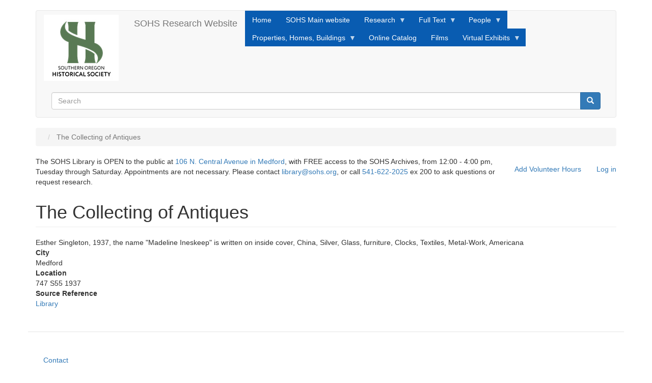

--- FILE ---
content_type: text/html; charset=UTF-8
request_url: https://research.sohs.org/node/696784
body_size: 26064
content:
<!DOCTYPE html>
<html  lang="en" dir="ltr">
  <head>
    <meta charset="utf-8" />
<meta name="Generator" content="Drupal 10 (https://www.drupal.org)" />
<meta name="MobileOptimized" content="width" />
<meta name="HandheldFriendly" content="true" />
<meta name="viewport" content="width=device-width, initial-scale=1.0" />
<link rel="icon" href="/themes/contrib/bootstrapSOHStheme/favicon.ico" type="image/vnd.microsoft.icon" />
<link rel="canonical" href="https://research.sohs.org/node/696784" />
<link rel="shortlink" href="https://research.sohs.org/node/696784" />

    <title>The Collecting of Antiques | SOHS Research Website</title>
    <link rel="stylesheet" media="all" href="/sites/default/files/css/css_8HAv7egy-32O4Uq0UBiu9IE54IrlFeyae-KY6MHgr0M.css?delta=0&amp;language=en&amp;theme=bootstrapSOHStheme&amp;include=eJxlyFEKgCAMANALSTuSbDrLUCbbpLx9fxH093hJlCHrHNg2PPEO6RO5YpM92ByspdoBr6L5ahypTQ62zLkDoXG4mIpojyTi5ooDfvMABJwtVQ" />
<link rel="stylesheet" media="all" href="https://cdn.jsdelivr.net/npm/entreprise7pro-bootstrap@3.4.8/dist/css/bootstrap.min.css" integrity="sha256-zL9fLm9PT7/fK/vb1O9aIIAdm/+bGtxmUm/M1NPTU7Y=" crossorigin="anonymous" />
<link rel="stylesheet" media="all" href="https://cdn.jsdelivr.net/npm/@unicorn-fail/drupal-bootstrap-styles@0.0.2/dist/3.1.1/7.x-3.x/drupal-bootstrap.min.css" integrity="sha512-nrwoY8z0/iCnnY9J1g189dfuRMCdI5JBwgvzKvwXC4dZ+145UNBUs+VdeG/TUuYRqlQbMlL4l8U3yT7pVss9Rg==" crossorigin="anonymous" />
<link rel="stylesheet" media="all" href="https://cdn.jsdelivr.net/npm/@unicorn-fail/drupal-bootstrap-styles@0.0.2/dist/3.1.1/8.x-3.x/drupal-bootstrap.min.css" integrity="sha512-jM5OBHt8tKkl65deNLp2dhFMAwoqHBIbzSW0WiRRwJfHzGoxAFuCowGd9hYi1vU8ce5xpa5IGmZBJujm/7rVtw==" crossorigin="anonymous" />
<link rel="stylesheet" media="all" href="https://cdn.jsdelivr.net/npm/@unicorn-fail/drupal-bootstrap-styles@0.0.2/dist/3.2.0/7.x-3.x/drupal-bootstrap.min.css" integrity="sha512-U2uRfTiJxR2skZ8hIFUv5y6dOBd9s8xW+YtYScDkVzHEen0kU0G9mH8F2W27r6kWdHc0EKYGY3JTT3C4pEN+/g==" crossorigin="anonymous" />
<link rel="stylesheet" media="all" href="https://cdn.jsdelivr.net/npm/@unicorn-fail/drupal-bootstrap-styles@0.0.2/dist/3.2.0/8.x-3.x/drupal-bootstrap.min.css" integrity="sha512-JXQ3Lp7Oc2/VyHbK4DKvRSwk2MVBTb6tV5Zv/3d7UIJKlNEGT1yws9vwOVUkpsTY0o8zcbCLPpCBG2NrZMBJyQ==" crossorigin="anonymous" />
<link rel="stylesheet" media="all" href="https://cdn.jsdelivr.net/npm/@unicorn-fail/drupal-bootstrap-styles@0.0.2/dist/3.3.1/7.x-3.x/drupal-bootstrap.min.css" integrity="sha512-ZbcpXUXjMO/AFuX8V7yWatyCWP4A4HMfXirwInFWwcxibyAu7jHhwgEA1jO4Xt/UACKU29cG5MxhF/i8SpfiWA==" crossorigin="anonymous" />
<link rel="stylesheet" media="all" href="https://cdn.jsdelivr.net/npm/@unicorn-fail/drupal-bootstrap-styles@0.0.2/dist/3.3.1/8.x-3.x/drupal-bootstrap.min.css" integrity="sha512-kTMXGtKrWAdF2+qSCfCTa16wLEVDAAopNlklx4qPXPMamBQOFGHXz0HDwz1bGhstsi17f2SYVNaYVRHWYeg3RQ==" crossorigin="anonymous" />
<link rel="stylesheet" media="all" href="https://cdn.jsdelivr.net/npm/@unicorn-fail/drupal-bootstrap-styles@0.0.2/dist/3.4.0/8.x-3.x/drupal-bootstrap.min.css" integrity="sha512-tGFFYdzcicBwsd5EPO92iUIytu9UkQR3tLMbORL9sfi/WswiHkA1O3ri9yHW+5dXk18Rd+pluMeDBrPKSwNCvw==" crossorigin="anonymous" />
<link rel="stylesheet" media="all" href="/sites/default/files/css/css_EGBAT4_Bv-dAFFOxYFcaH64-TVBVye2THEtUupWkQgk.css?delta=9&amp;language=en&amp;theme=bootstrapSOHStheme&amp;include=eJxlyFEKgCAMANALSTuSbDrLUCbbpLx9fxH093hJlCHrHNg2PPEO6RO5YpM92ByspdoBr6L5ahypTQ62zLkDoXG4mIpojyTi5ooDfvMABJwtVQ" />

    <script type="application/json" data-drupal-selector="drupal-settings-json">{"path":{"baseUrl":"\/","pathPrefix":"","currentPath":"node\/696784","currentPathIsAdmin":false,"isFront":false,"currentLanguage":"en"},"pluralDelimiter":"\u0003","suppressDeprecationErrors":true,"ajaxPageState":{"libraries":"[base64]","theme":"bootstrapSOHStheme","theme_token":null},"ajaxTrustedUrl":{"\/index.php\/search\/node":true},"gtag":{"tagId":"G-Z7M77CNWLF","consentMode":false,"otherIds":[],"events":[],"additionalConfigInfo":[]},"bootstrap":{"forms_has_error_value_toggle":1,"modal_animation":1,"modal_backdrop":"true","modal_focus_input":1,"modal_keyboard":1,"modal_select_text":1,"modal_show":1,"modal_size":"","popover_enabled":1,"popover_animation":1,"popover_auto_close":1,"popover_container":"body","popover_content":"","popover_delay":"0","popover_html":0,"popover_placement":"right","popover_selector":"","popover_title":"","popover_trigger":"click","tooltip_enabled":1,"tooltip_animation":1,"tooltip_container":"body","tooltip_delay":"0","tooltip_html":0,"tooltip_placement":"auto left","tooltip_selector":"","tooltip_trigger":"hover"},"superfish":{"superfish-main":{"id":"superfish-main","sf":{"animation":{"opacity":"show","height":"show"},"speed":"fast","autoArrows":true,"dropShadows":true},"plugins":{"smallscreen":{"cloneParent":0,"mode":"window_width"},"supposition":true,"supersubs":true}}},"user":{"uid":0,"permissionsHash":"dea5f475db3372f35c858b0b8ece1288ecb568cfe89ff15d7870c9d16400e8ec"}}</script>
<script src="/sites/default/files/js/js_57Un7HlzB9LU4H94ucdMBGx8o-N5imiVtbDazEBQ8JA.js?scope=header&amp;delta=0&amp;language=en&amp;theme=bootstrapSOHStheme&amp;include=eJx1j9EOwjAIRX-oWT-poRvrMF0hwNTP18W4Ga0v5HAuCbmZ2c0VJOY3JVFM1MjDoaKw8BX1wzhzdZIwsmKcdBOow0RQuQxwgXsozKViciixPMf3_jqyTVBnsiUe1HNp2Z9Tc2zezW2FWm1UxNbPd7It279U2MiJW7hhnlnXdBb9MQ_C0nul"></script>
<script src="/modules/contrib/google_tag/js/gtag.js?t6ys9t"></script>

  </head>
  <body class="path-node page-node-type-mega-index has-glyphicons">
    <a href="#main-content" class="visually-hidden focusable skip-link">
      Skip to main content
    </a>
    
      <div class="dialog-off-canvas-main-canvas" data-off-canvas-main-canvas>
              <header class="navbar navbar-default container" id="navbar" role="banner">
            <div class="navbar-header">
          <div class="region region-navigation">
          <a class="logo navbar-btn pull-left" href="/index.php/" title="Home" rel="home">
      <img src="/sites/default/files/header-logo-75_0.jpg" alt="Home" />
    </a>
        <a class="name navbar-brand" href="/index.php/" title="Home" rel="home">SOHS Research Website</a>
    
  </div>

                          <button type="button" class="navbar-toggle collapsed" data-toggle="collapse" data-target="#navbar-collapse" aria-expanded="false">
            <span class="sr-only">Toggle navigation</span>
            <span class="icon-bar"></span>
            <span class="icon-bar"></span>
            <span class="icon-bar"></span>
          </button>
              </div>

                    <div id="navbar-collapse" class="navbar-collapse collapse">
            <div class="region region-navigation-collapsible">
    <section id="block-bootstrapsohstheme-mainnavigation" class="block block-superfish block-superfishmain clearfix">
  
    

      
<ul id="superfish-main" class="menu sf-menu sf-main sf-horizontal sf-style-blue" role="menu" aria-label="Menu">
  

  
  <li id="main-standardfront-page" class="sf-depth-1 sf-no-children sf-first" role="none">
    
          <a href="/" class="sf-depth-1" role="menuitem">Home</a>
    
    
    
    
      </li>


  
  <li id="main-menu-link-content42a3d6e8-04e8-4611-b856-6a755f5fbd20" class="sf-depth-1 sf-no-children" role="none">
    
          <a href="https://sohs.org" class="sf-depth-1 sf-external" role="menuitem">SOHS Main website</a>
    
    
    
    
      </li>


            
  <li id="main-menu-link-content1c41c836-4cf7-473a-a5e6-262fad9bde56" class="sf-depth-1 menuparent" role="none">
    
          <a href="/node/26869" class="sf-depth-1 menuparent" role="menuitem" aria-haspopup="true" aria-expanded="false">Research</a>
    
    
    
              <ul role="menu">
      
      

  
  <li id="main-menu-link-content45f55d22-6bce-4f27-90f7-682ce5d9f02d" class="sf-depth-2 sf-no-children sf-first" role="none">
    
          <a href="/address-index" title="Index to historical surveys completed in Jackson County OR" class="sf-depth-2" role="menuitem">Address Index</a>
    
    
    
    
      </li>


  
  <li id="main-menu-link-contentf8f16c44-e666-441e-99cd-c25c9006532b" class="sf-depth-2 sf-no-children" role="none">
    
          <a href="/century_farms" class="sf-depth-2" role="menuitem">Century Farms</a>
    
    
    
    
      </li>


  
  <li id="main-menu-link-contenta42a48f4-2d60-4399-b95e-4c047eb40878" class="sf-depth-2 sf-no-children" role="none">
    
          <a href="/donation-land-claims" class="sf-depth-2" role="menuitem">Donation Land Claims</a>
    
    
    
    
      </li>


  
  <li id="main-menu-link-content79a36cb0-a85d-494d-8485-72cea4fc4a50" class="sf-depth-2 sf-no-children" role="none">
    
          <a href="/bennett" class="sf-depth-2" role="menuitem">Eugene Bennett Inventory</a>
    
    
    
    
      </li>


  
  <li id="main-menu-link-content3d4e6739-3d8e-4cf1-bc3f-a40b99d69c5c" class="sf-depth-2 sf-no-children" role="none">
    
          <a href="/fci_view" class="sf-depth-2" role="menuitem">Frank Clark Inventory</a>
    
    
    
    
      </li>


            
  <li id="main-menu-link-content50e43260-ad36-4f8b-ab1d-66dc6cd69f49" class="sf-depth-2 menuparent" role="none">
    
          <a href="/mega-index2" class="sf-depth-2 menuparent" role="menuitem" aria-haspopup="true" aria-expanded="false">Mega Index</a>
    
    
    
              <ul role="menu">
      
      

  
  <li id="main-menu-link-content96fc147a-4992-4268-a074-8e9f0f97c544" class="sf-depth-3 sf-no-children sf-first" role="none">
    
          <a href="/magazine-index" class="sf-depth-3" role="menuitem">SOHS Magazines</a>
    
    
    
    
      </li>


  
  <li id="main-menu-link-content6383b020-cb67-4309-b29c-c83961415ebb" class="sf-depth-3 sf-no-children" role="none">
    
          <a href="/sisk-index" class="sf-depth-3" role="menuitem">Siskiyou Pioneer Index</a>
    
    
    
    
      </li>


  
  <li id="main-menu-link-content4a9242f8-1603-4857-b3af-1ea82026e225" class="sf-depth-3 sf-no-children sf-last" role="none">
    
          <a href="/umpqua-trapper" class="sf-depth-3" role="menuitem">Umpqua Trapper Index</a>
    
    
    
    
      </li>



              </ul>
      
    
    
      </li>


            
  <li id="main-menu-link-contentb45665ea-3c32-4b33-9cff-1f17324e7954" class="sf-depth-2 menuparent" role="none">
    
          <a href="/photos_index" class="sf-depth-2 menuparent" role="menuitem" aria-haspopup="true" aria-expanded="false">Photos</a>
    
    
    
              <ul role="menu">
      
      

  
  <li id="main-views-viewviewsduplicate-of-sawyerpage-2" class="sf-depth-3 sf-no-children sf-first sf-last" role="none">
    
          <a href="/sawyer-collection" class="sf-depth-3" role="menuitem">Sawyer Photos</a>
    
    
    
    
      </li>



              </ul>
      
    
    
      </li>


  
  <li id="main-menu-link-content24b485a9-1493-4ca7-a974-4f8f0ca88062" class="sf-depth-2 sf-no-children" role="none">
    
          <a href="/postoffices" title="Documents and text about Jackson County post offices" class="sf-depth-2" role="menuitem">Post Offices</a>
    
    
    
    
      </li>


  
  <li id="main-menu-link-content1f042efa-06b7-44cf-98a2-38697c24d874" class="sf-depth-2 sf-no-children sf-last" role="none">
    
          <a href="/node/647306" class="sf-depth-2" role="menuitem">Search Other sites</a>
    
    
    
    
      </li>



              </ul>
      
    
    
      </li>


            
  <li id="main-menu-link-content797b7d6e-1275-423d-9d12-bb4ea6eaffa8" class="sf-depth-1 menuparent" role="none">
    
          <span class="sf-depth-1 menuparent nolink" role="menuitem" aria-haspopup="true" aria-expanded="false">Full Text</span>
    
    
    
              <ul role="menu">
      
      

  
  <li id="main-views-viewviewsas-it-waspage-1" class="sf-depth-2 sf-no-children sf-first" role="none">
    
          <a href="/as-it-was" title="Full text vignettes about Southern Oregon History" class="sf-depth-2" role="menuitem">As It Was Stories</a>
    
    
    
    
      </li>


  
  <li id="main-menu-link-content719c4016-791a-4fd3-80ab-365eb4d0dd5b" class="sf-depth-2 sf-no-children" role="none">
    
          <a href="/biographies" class="sf-depth-2" role="menuitem">Biographies</a>
    
    
    
    
      </li>


  
  <li id="main-menu-link-content46cbb037-e4a1-4539-bd5a-effc42e4e986" class="sf-depth-2 sf-no-children" role="none">
    
          <a href="/magazine-index" class="sf-depth-2" role="menuitem">SOHS Magazines</a>
    
    
    
    
      </li>


  
  <li id="main-menu-link-content757168fe-c2f1-48e8-92ef-b73c9a9890ad" class="sf-depth-2 sf-no-children sf-last" role="none">
    
          <a href="https://truwe.sohs.org" title="Ben Truwe&#039;s website, with full text material from newspapers, journals, government reports, etc." class="sf-depth-2 sf-external" role="menuitem">Southern Oregon History, Revised</a>
    
    
    
    
      </li>



              </ul>
      
    
    
      </li>


            
  <li id="main-menu-link-content88e5121e-820d-49fb-b4b8-2219c9a75c3c" class="sf-depth-1 menuparent" role="none">
    
          <span title="Sources that are helpful when searching for Southern Oregonians from the past" class="sf-depth-1 menuparent nolink" role="menuitem" aria-haspopup="true" aria-expanded="false">People</span>
    
    
    
              <ul role="menu">
      
      

  
  <li id="main-menu-link-contentc14fd2d6-4f47-4a25-abd8-1b164a295033" class="sf-depth-2 sf-no-children sf-first" role="none">
    
          <a href="/address-index" class="sf-depth-2" role="menuitem">Address Index</a>
    
    
    
    
      </li>


  
  <li id="main-menu-link-content02443fed-2465-48af-910f-9852f3db7a6b" class="sf-depth-2 sf-no-children" role="none">
    
          <a href="/bennett" title="Eugene Bennett&#039;s photos, notes, and correspondence refer to many Southern Oregonians " class="sf-depth-2" role="menuitem">Bennett Inventory</a>
    
    
    
    
      </li>


  
  <li id="main-menu-link-content58098a91-c6bc-4703-8c92-0bc71fcf8dc9" class="sf-depth-2 sf-no-children" role="none">
    
          <a href="/biographies" class="sf-depth-2" role="menuitem">Biographies</a>
    
    
    
    
      </li>


  
  <li id="main-menu-link-content5f761465-ce46-4bee-b6f1-b9281e93a331" class="sf-depth-2 sf-no-children" role="none">
    
          <a href="/mega-index2" class="sf-depth-2" role="menuitem">Mega Index</a>
    
    
    
    
      </li>


  
  <li id="main-menu-link-contentce6dc219-1ee6-40f7-9d0a-80bc526eddc8" class="sf-depth-2 sf-no-children sf-last" role="none">
    
          <a href="/photos_index" class="sf-depth-2" role="menuitem">Photos</a>
    
    
    
    
      </li>



              </ul>
      
    
    
      </li>


            
  <li id="main-menu-link-contentcecac4f9-e8ae-45d8-ba50-9f2b8fa9f5a0" class="sf-depth-1 menuparent" role="none">
    
          <span title="Search past ownership and historical status of homes and businesses" class="sf-depth-1 menuparent nolink" role="menuitem" aria-haspopup="true" aria-expanded="false">Properties, Homes, Buildings</span>
    
    
    
              <ul role="menu">
      
      

  
  <li id="main-menu-link-content3d0c6ea1-511d-4f28-af0f-fe2c18292d1a" class="sf-depth-2 sf-no-children sf-first" role="none">
    
          <a href="/address-index" title="Covers multiple historical surveys of homes and properties" class="sf-depth-2" role="menuitem">Address Index</a>
    
    
    
    
      </li>


  
  <li id="main-menu-link-content2c1ddcf6-9b71-4898-991b-74fc0871a3db" class="sf-depth-2 sf-no-children" role="none">
    
          <a href="/century_farms" class="sf-depth-2" role="menuitem">Century Farms</a>
    
    
    
    
      </li>


  
  <li id="main-menu-link-contentfc0a0b22-ee85-4c38-b2e2-9242a40d491b" class="sf-depth-2 sf-no-children" role="none">
    
          <a href="/donation-land-claims" class="sf-depth-2" role="menuitem">Donation Land Claims</a>
    
    
    
    
      </li>


  
  <li id="main-menu-link-contente2872438-046d-4151-9108-59a09974fe04" class="sf-depth-2 sf-no-children" role="none">
    
          <a href="/fci_view" class="sf-depth-2" role="menuitem">Frank Clark Inventory</a>
    
    
    
    
      </li>


  
  <li id="main-menu-link-content455004b7-bf44-4ae2-8e43-2c5f721d971f" class="sf-depth-2 sf-no-children" role="none">
    
          <a href="https://markers.sohs.org" title="separate website for historical markers in Jackson County" class="sf-depth-2 sf-external" role="menuitem">Historical Markers</a>
    
    
    
    
      </li>


  
  <li id="main-menu-link-content24c283bb-32de-4686-b577-04dd392395ae" class="sf-depth-2 sf-no-children" role="none">
    
          <a href="/gw_descriptions" class="sf-depth-2" role="menuitem">George Wright Place Names and Descriptions</a>
    
    
    
    
      </li>


  
  <li id="main-menu-link-contentd2423b87-9e1b-4c4b-aeb7-e2135ac1a3fe" class="sf-depth-2 sf-no-children" role="none">
    
          <a href="/postoffices" class="sf-depth-2" role="menuitem">Post Offices</a>
    
    
    
    
      </li>


  
  <li id="main-menu-link-contenta30a762e-fb96-4179-b5bd-1f28ff772acd" class="sf-depth-2 sf-no-children" role="none">
    
          <a href="/mega-index2" class="sf-depth-2" role="menuitem">Mega Index</a>
    
    
    
    
      </li>


  
  <li id="main-menu-link-contente7977e4e-c784-440b-8a97-24f3275194a1" class="sf-depth-2 sf-no-children sf-last" role="none">
    
          <a href="/photos_index" class="sf-depth-2" role="menuitem">Photos</a>
    
    
    
    
      </li>



              </ul>
      
    
    
      </li>


  
  <li id="main-menu-link-content0741ee3f-4044-4225-abb0-6c515828db27" class="sf-depth-1 sf-no-children" role="none">
    
          <a href="https://sohs.catalogaccess.com/" title="SOHS&#039;s Catalog, which covers objects in its collection in addition to documents, books, and some photos." class="sf-depth-1 sf-external" role="menuitem">Online Catalog </a>
    
    
    
    
      </li>


  
  <li id="main-menu-link-contentfe27ed08-073a-44ca-8581-00d58d10b2f4" class="sf-depth-1 sf-no-children" role="none">
    
          <a href="/films" title="Newsclips, COPCO Films, etc." class="sf-depth-1" role="menuitem">Films</a>
    
    
    
    
      </li>


            
  <li id="main-menu-link-content78e77e0b-273c-40d9-8c41-05d12e4dafa2" class="sf-depth-1 menuparent sf-last" role="none">
    
          <a href="/exhibits" class="sf-depth-1 menuparent" role="menuitem" aria-haspopup="true" aria-expanded="false">Virtual Exhibits</a>
    
    
    
              <ul role="menu">
      
      

  
  <li id="main-menu-link-contentbaa5ff6f-1946-4499-b6eb-c8d50942c74f" class="sf-depth-2 sf-no-children sf-first" role="none">
    
          <a href="/exhibits" title="Most of the exhibits highlight items from SOHS&#039;s museum collection." class="sf-depth-2" role="menuitem">Exhibits</a>
    
    
    
    
      </li>


  
  <li id="main-menu-link-content414c9450-f97d-4dd5-a743-15636aa71f2e" class="sf-depth-2 sf-no-children sf-last" role="none">
    
          <a href="/fire-engine" class="sf-depth-2" role="menuitem">SOHS Fire Engine</a>
    
    
    
    
      </li>



              </ul>
      
    
    
      </li>


</ul>

  </section>

<div class="search-block-form block block-search block-search-form-block" data-drupal-selector="search-block-form" id="block-bootstrapsohstheme-search" role="search">
  
      <h2 class="visually-hidden">Search</h2>
    
      <form action="/index.php/search/node" method="get" id="search-block-form" accept-charset="UTF-8">
  <div class="form-item js-form-item form-type-search js-form-type-search form-item-keys js-form-item-keys form-no-label form-group">
      <label for="edit-keys" class="control-label sr-only">Search</label>
  
  
  <div class="input-group"><input title="Enter the terms you wish to search for." data-drupal-selector="edit-keys" class="form-search form-control" placeholder="Search" type="search" id="edit-keys" name="keys" value="" size="15" maxlength="128" data-toggle="tooltip" /><span class="input-group-btn"><button type="submit" value="Search" class="button js-form-submit form-submit btn-primary btn icon-only"><span class="sr-only">Search</span><span class="icon glyphicon glyphicon-search" aria-hidden="true"></span></button></span></div>

  
  
  </div>
<div class="form-actions form-group js-form-wrapper form-wrapper" data-drupal-selector="edit-actions" id="edit-actions"></div>

</form>

  </div>

  </div>

        </div>
                </header>
  
  <div role="main" class="main-container container js-quickedit-main-content">
    <div class="row">

                              <div class="col-sm-12" role="heading">
              <div class="region region-header">
        <ol class="breadcrumb">
          <li >
                  <a href="/node"></a>
              </li>
          <li  class="active">
                  The Collecting of Antiques
              </li>
      </ol>

<nav role="navigation" aria-labelledby="block-bootstrapsohstheme-account-menu-menu" id="block-bootstrapsohstheme-account-menu">
            
  <h2 class="visually-hidden" id="block-bootstrapsohstheme-account-menu-menu">User account menu</h2>
  

        
      <ul class="menu menu--account nav navbar-nav navbar-right">
                      <li class="first">
                                        <a href="/vs">Add Volunteer Hours</a>
              </li>
                      <li class="last">
                                        <a href="/user/login" data-drupal-link-system-path="user/login">Log in</a>
              </li>
        </ul>
  

  </nav>
<section id="block-library-archives" class="block block-block-content block-block-content675f1c37-9a8d-4946-a236-97131f5a3916 clearfix">
  
    

      
            <div class="field field--name-body field--type-text-with-summary field--label-hidden field--item"><p>The SOHS Library is OPEN to the public at <a href="https://goo.gl/maps/Rin5s556zRfyzHU6A">106 N. Central Avenue in Medford</a>, with FREE access to the SOHS Archives, from 12:00 - 4:00 pm, Tuesday through Saturday. Appointments are not necessary. Please contact <a href="mailto:library@sohs.org">library@sohs.org</a>, or call <a href="tel:5416222025">541-622-2025</a> ex 200 to ask questions or request research.</p><p>&nbsp;</p></div>
      
  </section>

<div data-drupal-messages-fallback class="hidden"></div>
    <h1 class="page-header">
<span>The Collecting of Antiques</span>
</h1>


  </div>

          </div>
              
            
                  <section class="col-sm-12">

                
                                      
                  
                          <a id="main-content"></a>
            <div class="region region-content">
      
<article data-history-node-id="696784" class="mega-index full clearfix">

  
    

  
  <div class="content">
    
            <div class="field field--name-body field--type-text-with-summary field--label-hidden field--item"><p>Esther Singleton, 1937, the name "Madeline Ineskeep" is written on inside cover, China, Silver, Glass, furniture, Clocks, Textiles, Metal-Work, Americana&nbsp;&nbsp;</p></div>
      
  <div class="field field--name-field-city field--type-string field--label-above">
    <div class="field--label">City</div>
              <div class="field--item">Medford</div>
          </div>

  <div class="field field--name-field-location field--type-string field--label-above">
    <div class="field--label">Location</div>
              <div class="field--item">747 S55 1937</div>
          </div>

  <div class="field field--name-field-source-reference field--type-entity-reference field--label-above">
    <div class="field--label">Source Reference</div>
              <div class="field--item"><a href="/node/754547" hreflang="en">Library</a></div>
          </div>

  </div>

</article>


  </div>

              </section>

                </div>
  </div>

      <footer class="footer container" role="contentinfo">
        <div class="region region-footer">
    <nav role="navigation" aria-labelledby="block-bootstrapsohstheme-footer-menu" id="block-bootstrapsohstheme-footer">
            
  <h2 class="visually-hidden" id="block-bootstrapsohstheme-footer-menu">Footer menu</h2>
  

        
      <ul class="menu menu--footer nav">
                      <li class="first">
                                        <a href="/contact" data-drupal-link-system-path="contact">Contact</a>
              </li>
                      <li class="last">
                                        <a href="/copyright">SOHS Copyright Notice</a>
              </li>
        </ul>
  

  </nav>

  </div>

    </footer>
  
  </div>

    
    <script src="/sites/default/files/js/js_BpmLfewFkfj0MDdzjNOj-kDv3SmgmRr886spXk8NCug.js?scope=footer&amp;delta=0&amp;language=en&amp;theme=bootstrapSOHStheme&amp;include=eJx1j9EOwjAIRX-oWT-poRvrMF0hwNTP18W4Ga0v5HAuCbmZ2c0VJOY3JVFM1MjDoaKw8BX1wzhzdZIwsmKcdBOow0RQuQxwgXsozKViciixPMf3_jqyTVBnsiUe1HNp2Z9Tc2zezW2FWm1UxNbPd7It279U2MiJW7hhnlnXdBb9MQ_C0nul"></script>
<script src="https://cdn.jsdelivr.net/npm/entreprise7pro-bootstrap@3.4.8/dist/js/bootstrap.min.js" integrity="sha256-3XV0ZwG+520tCQ6I0AOlrGAFpZioT/AyPuX0Zq2i8QY=" crossorigin="anonymous"></script>
<script src="/sites/default/files/js/js_MHZTC8nTcmAbrAcqwXRUBq4P6wD2Y5HLRGAKTi9rKeM.js?scope=footer&amp;delta=2&amp;language=en&amp;theme=bootstrapSOHStheme&amp;include=eJx1j9EOwjAIRX-oWT-poRvrMF0hwNTP18W4Ga0v5HAuCbmZ2c0VJOY3JVFM1MjDoaKw8BX1wzhzdZIwsmKcdBOow0RQuQxwgXsozKViciixPMf3_jqyTVBnsiUe1HNp2Z9Tc2zezW2FWm1UxNbPd7It279U2MiJW7hhnlnXdBb9MQ_C0nul"></script>

  </body>
</html>
